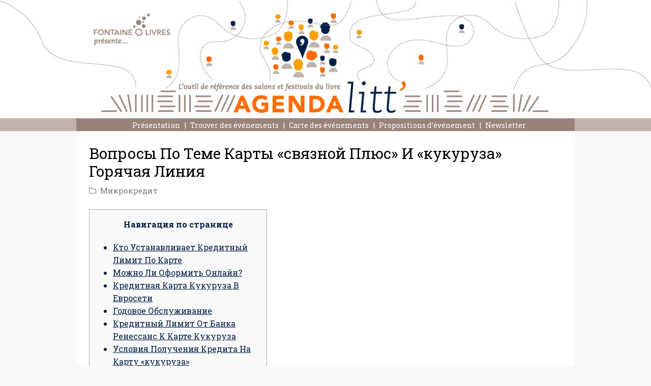

--- FILE ---
content_type: text/html; charset=UTF-8
request_url: http://www.agendalitt.com/2021/06/01/voprosy-po-teme-karty-svjaznoj-pljus-i-kukuruza/
body_size: 81068
content:
<!DOCTYPE html>
<html lang="fr-FR" prefix="og: http://ogp.me/ns#" >
<head>
<meta charset="UTF-8" />
<link rel="profile" href="http://gmpg.org/xfn/11">
<link rel="pingback" href="http://www.agendalitt.com/xmlrpc.php">
<title>Вопросы По Теме Карты «связной Плюс» И «кукуруза» Горячая Линия | Agenda Litt&#039;</title>
<meta name="viewport" content="width=device-width, initial-scale=1">
<meta name="generator" content="Total WordPress Theme 3.2.0" />

<!-- This site is optimized with the Yoast SEO plugin v3.2.3 - https://yoast.com/wordpress/plugins/seo/ -->
<link rel="canonical" href="http://www.agendalitt.com/2021/06/01/voprosy-po-teme-karty-svjaznoj-pljus-i-kukuruza/" />
<meta property="og:locale" content="fr_FR" />
<meta property="og:type" content="article" />
<meta property="og:title" content="Вопросы По Теме Карты «связной Плюс» И «кукуруза» Горячая Линия | Agenda Litt&#039;" />
<meta property="og:description" content="Навигация по странице Кто Устанавливает Кредитный Лимит По Карте Можно Ли Оформить Онлайн? Кредитная Карта Кукуруза В Евросети Годовое Обслуживание Кредитный Лимит От Банка Ренессанс К Карте Кукуруза Условия Получения Кредита На Карту «кукуруза» Как Оформить Кредитный Лимит Masterсard World&hellip;" />
<meta property="og:url" content="http://www.agendalitt.com/2021/06/01/voprosy-po-teme-karty-svjaznoj-pljus-i-kukuruza/" />
<meta property="og:site_name" content="Agenda Litt&#039;" />
<meta property="article:section" content="Микрокредит" />
<meta property="article:published_time" content="2021-06-01T15:23:30+00:00" />
<meta property="article:modified_time" content="2021-08-19T14:23:47+00:00" />
<meta property="og:updated_time" content="2021-08-19T14:23:47+00:00" />
<meta name="twitter:card" content="summary" />
<meta name="twitter:description" content="Навигация по странице Кто Устанавливает Кредитный Лимит По Карте Можно Ли Оформить Онлайн? Кредитная Карта Кукуруза В Евросети Годовое Обслуживание Кредитный Лимит От Банка Ренессанс К Карте Кукуруза Условия Получения Кредита На Карту «кукуруза» Как Оформить Кредитный Лимит Masterсard World&hellip;" />
<meta name="twitter:title" content="Вопросы По Теме Карты «связной Плюс» И «кукуруза» Горячая Линия | Agenda Litt&#039;" />
<!-- / Yoast SEO plugin. -->

<link rel="alternate" type="application/rss+xml" title="Agenda Litt&#039; &raquo; Flux" href="http://www.agendalitt.com/feed/" />
<link rel="alternate" type="application/rss+xml" title="Agenda Litt&#039; &raquo; Flux des commentaires" href="http://www.agendalitt.com/comments/feed/" />
<link rel='stylesheet' id='jquery.bxslider-css'  href='http://www.agendalitt.com/wp-content/plugins/bxslider-integration/assets/css/bxslider-integration.min.css?ver=4.4.34' type='text/css' media='all' />
<link rel='stylesheet' id='jquery-style-css'  href='http://ajax.googleapis.com/ajax/libs/jqueryui/1.8.2/themes/smoothness/jquery-ui.css?ver=4.4.34' type='text/css' media='all' />
<link rel='stylesheet' id='js_composer_front-css'  href='http://www.agendalitt.com/wp-content/plugins/js_composer/assets/css/js_composer.min.css?ver=4.8.1' type='text/css' media='all' />
<link rel='stylesheet' id='contact-form-7-css'  href='http://www.agendalitt.com/wp-content/plugins/contact-form-7/includes/css/styles.css?ver=4.4.1' type='text/css' media='all' />
<link rel='stylesheet' id='events-manager-css'  href='http://www.agendalitt.com/wp-content/plugins/events-manager/includes/css/events_manager.css?ver=5.63' type='text/css' media='all' />
<link rel='stylesheet' id='rs-plugin-settings-css'  href='http://www.agendalitt.com/wp-content/plugins/revslider/public/assets/css/settings.css?ver=5.1' type='text/css' media='all' />
<style id='rs-plugin-settings-inline-css' type='text/css'>
#rs-demo-id {}
</style>
<link rel='stylesheet' id='ssbaFont-css'  href='//fonts.googleapis.com/css?family=Indie+Flower&#038;ver=4.4.34' type='text/css' media='all' />
<link rel='stylesheet' id='wp-pagenavi-css'  href='http://www.agendalitt.com/wp-content/plugins/wp-pagenavi/pagenavi-css.css?ver=2.70' type='text/css' media='all' />
<link rel='stylesheet' id='parent-style-css'  href='http://www.agendalitt.com/wp-content/themes/Total/style.css?ver=4.4.34' type='text/css' media='all' />
<link rel='stylesheet' id='multiselect-style-css'  href='http://www.agendalitt.com/wp-content/themes/agendalitt/multiselect/multiple-select.css?ver=4.4.34' type='text/css' media='all' />
<link rel='stylesheet' id='jquery-ui-css-css'  href='https://ajax.googleapis.com/ajax/libs/jqueryui/1.11.4/themes/smoothness/jquery-ui.css?ver=4.4.34' type='text/css' media='all' />
<link rel='stylesheet' id='wpex-font-awesome-css'  href='http://www.agendalitt.com/wp-content/themes/Total/css/font-awesome.min.css?ver=4.3.0' type='text/css' media='all' />
<link rel='stylesheet' id='wpex-style-css'  href='http://www.agendalitt.com/wp-content/themes/agendalitt/style.css?ver=3.2.0' type='text/css' media='all' />
<link rel='stylesheet' id='wpex-google-font-roboto-slab-css'  href='//fonts.googleapis.com/css?family=Roboto+Slab%3A100italic%2C200italic%2C300italic%2C400italic%2C600italic%2C700italic%2C800italic%2C900italic%2C900%2C800%2C700%2C600%2C500%2C400%2C300%2C200%2C100&#038;subset=latin&#038;ver=4.4.34' type='text/css' media='all' />
<link rel='stylesheet' id='wpex-visual-composer-css'  href='http://www.agendalitt.com/wp-content/themes/Total/css/wpex-visual-composer.css?ver=3.2.0' type='text/css' media='all' />
<link rel='stylesheet' id='wpex-visual-composer-extend-css'  href='http://www.agendalitt.com/wp-content/themes/Total/css/wpex-visual-composer-extend.css?ver=3.2.0' type='text/css' media='all' />
<link rel='stylesheet' id='wpex-responsive-css'  href='http://www.agendalitt.com/wp-content/themes/Total/css/wpex-responsive.css?ver=3.2.0' type='text/css' media='all' />
<script type='text/javascript' src='http://www.agendalitt.com/wp-includes/js/jquery/jquery.js?ver=1.11.3'></script>
<script type='text/javascript' src='http://www.agendalitt.com/wp-includes/js/jquery/jquery-migrate.min.js?ver=1.2.1'></script>
<script type='text/javascript' src='http://www.agendalitt.com/wp-content/plugins/bxslider-integration/assets/js/bxslider-integration.min.js?ver=4.4.34'></script>
<script type='text/javascript' src='http://www.agendalitt.com/wp-includes/js/jquery/ui/core.min.js?ver=1.11.4'></script>
<script type='text/javascript' src='http://www.agendalitt.com/wp-includes/js/jquery/ui/datepicker.min.js?ver=1.11.4'></script>
<script type='text/javascript' src='http://www.agendalitt.com/wp-includes/js/jquery/ui/widget.min.js?ver=1.11.4'></script>
<script type='text/javascript' src='http://www.agendalitt.com/wp-includes/js/jquery/ui/position.min.js?ver=1.11.4'></script>
<script type='text/javascript' src='http://www.agendalitt.com/wp-includes/js/jquery/ui/mouse.min.js?ver=1.11.4'></script>
<script type='text/javascript' src='http://www.agendalitt.com/wp-includes/js/jquery/ui/sortable.min.js?ver=1.11.4'></script>
<script type='text/javascript' src='http://www.agendalitt.com/wp-includes/js/jquery/ui/menu.min.js?ver=1.11.4'></script>
<script type='text/javascript' src='http://www.agendalitt.com/wp-includes/js/jquery/ui/autocomplete.min.js?ver=1.11.4'></script>
<script type='text/javascript' src='http://www.agendalitt.com/wp-includes/js/jquery/ui/resizable.min.js?ver=1.11.4'></script>
<script type='text/javascript' src='http://www.agendalitt.com/wp-includes/js/jquery/ui/draggable.min.js?ver=1.11.4'></script>
<script type='text/javascript' src='http://www.agendalitt.com/wp-includes/js/jquery/ui/button.min.js?ver=1.11.4'></script>
<script type='text/javascript' src='http://www.agendalitt.com/wp-includes/js/jquery/ui/dialog.min.js?ver=1.11.4'></script>
<script type='text/javascript'>
/* <![CDATA[ */
var EM = {"ajaxurl":"http:\/\/www.agendalitt.com\/wp-admin\/admin-ajax.php","locationajaxurl":"http:\/\/www.agendalitt.com\/wp-admin\/admin-ajax.php?action=locations_search","firstDay":"1","locale":"fr","dateFormat":"dd\/mm\/yy","ui_css":"http:\/\/www.agendalitt.com\/wp-content\/plugins\/events-manager\/includes\/css\/jquery-ui.min.css","show24hours":"1","is_ssl":"","txt_search":"Recherche","txt_searching":"Recherche en cours...","txt_loading":"Chargement en cours...","locale_data":{"closeText":"Fermer","prevText":"<Pr\u00e9c","nextText":"Suiv>","currentText":"Courant","monthNames":["Janvier","F\u00e9vrier","Mars","Avril","Mai","Juin","Juillet","Ao\u00fbt","Septembre","Octobre","Novembre","D\u00e9cembre"],"monthNamesShort":["Jan","F\u00e9v","Mar","Avr","Mai","Jun","Jul","Ao\u00fb","Sep","Oct","Nov","D\u00e9c"],"dayNames":["Dimanche","Lundi","Mardi","Mercredi","Jeudi","Vendredi","Samedi"],"dayNamesShort":["Dim","Lun","Mar","Mer","Jeu","Ven","Sam"],"dayNamesMin":["Di","Lu","Ma","Me","Je","Ve","Sa"],"weekHeader":"Sm","dateFormat":"dd\/mm\/yy","firstDay":1,"isRTL":false,"showMonthAfterYear":false,"yearSuffix":""}};
/* ]]> */
</script>
<script type='text/javascript' src='http://www.agendalitt.com/wp-content/plugins/events-manager/includes/js/events-manager.js?ver=5.63'></script>
<script type='text/javascript' src='http://www.agendalitt.com/wp-content/plugins/revslider/public/assets/js/jquery.themepunch.tools.min.js?ver=5.1'></script>
<script type='text/javascript' src='http://www.agendalitt.com/wp-content/plugins/revslider/public/assets/js/jquery.themepunch.revolution.min.js?ver=5.1'></script>
<script type='text/javascript' src='http://www.agendalitt.com/wp-content/themes/agendalitt/fs.js?ver=1'></script>
<script type='text/javascript' src='http://www.agendalitt.com/wp-content/themes/agendalitt/multiselect/multiple-select.js?ver=1'></script>
<script type='text/javascript' src='http://www.agendalitt.com/wp-content/themes/agendalitt/js/jquery.ui.datepicker-fr.js?ver=1'></script>
<link rel='https://api.w.org/' href='http://www.agendalitt.com/wp-json/' />
<link rel="EditURI" type="application/rsd+xml" title="RSD" href="http://www.agendalitt.com/xmlrpc.php?rsd" />
<link rel="wlwmanifest" type="application/wlwmanifest+xml" href="http://www.agendalitt.com/wp-includes/wlwmanifest.xml" /> 
<meta name="generator" content="WordPress 4.4.34" />
<link rel='shortlink' href='http://www.agendalitt.com/?p=129576' />
<link rel="alternate" type="application/json+oembed" href="http://www.agendalitt.com/wp-json/oembed/1.0/embed?url=http%3A%2F%2Fwww.agendalitt.com%2F2021%2F06%2F01%2Fvoprosy-po-teme-karty-svjaznoj-pljus-i-kukuruza%2F" />
<link rel="alternate" type="text/xml+oembed" href="http://www.agendalitt.com/wp-json/oembed/1.0/embed?url=http%3A%2F%2Fwww.agendalitt.com%2F2021%2F06%2F01%2Fvoprosy-po-teme-karty-svjaznoj-pljus-i-kukuruza%2F&#038;format=xml" />
<script type="text/javascript">
var _gaq = _gaq || [];
_gaq.push(['_setAccount', 'UA-73337784-1']);
_gaq.push(['_trackPageview']);
(function() {
var ga = document.createElement('script'); ga.type = 'text/javascript'; ga.async = true;
ga.src = ('https:' == document.location.protocol ? 'https://ssl' : 'http://www') + '.google-analytics.com/ga.js';
var s = document.getElementsByTagName('script')[0]; s.parentNode.insertBefore(ga, s);
})();
</script>
<style type="text/css">	.ssba {
									
									
									
									
								}
								.ssba img
								{
									width: 30px !important;
									padding: 3px;
									border:  0;
									box-shadow: none !important;
									display: inline !important;
									vertical-align: middle;
								}
								.ssba, .ssba a
								{
									text-decoration:none;
									border:0;
									background: none;
									font-family: Indie Flower;
									font-size: 	20px;
									
									font-weight: bold;
								}</style><!--[if IE 8]><link rel="stylesheet" type="text/css" href="http://www.agendalitt.com/wp-content/themes/Total/css/ie8.css" media="screen"><![endif]--><!--[if IE 9]><link rel="stylesheet" type="text/css" href="http://www.agendalitt.com/wp-content/themes/Total/css/ie9.css" media="screen"><![endif]--><!--[if lt IE 9]><script src="http://www.agendalitt.com/wp-content/themes/Total/js/html5.js"></script><![endif]--><link rel="shortcut icon" href="http://www.agendalitt.com/wp-content/uploads/2016/01/favicon.png"><meta name="generator" content="Powered by Visual Composer - drag and drop page builder for WordPress."/>
<!--[if lte IE 9]><link rel="stylesheet" type="text/css" href="http://www.agendalitt.com/wp-content/plugins/js_composer/assets/css/vc_lte_ie9.min.css" media="screen"><![endif]--><!--[if IE  8]><link rel="stylesheet" type="text/css" href="http://www.agendalitt.com/wp-content/plugins/js_composer/assets/css/vc-ie8.min.css" media="screen"><![endif]--><meta name="generator" content="Powered by Slider Revolution 5.1 - responsive, Mobile-Friendly Slider Plugin for WordPress with comfortable drag and drop interface." />
<noscript><style type="text/css"> .wpb_animate_when_almost_visible { opacity: 1; }</style></noscript><!-- TOTAL CSS -->
<style type="text/css">
/*ACCENT COLOR*/.wpex-carousel-woocommerce .wpex-carousel-entry-details,a,.wpex-accent-color,#site-navigation .dropdown-menu a:hover,#site-navigation .dropdown-menu >.current-menu-item >a,#site-navigation .dropdown-menu >.current-menu-parent >a,h1 a:hover,h2 a:hover,a:hover h2,h3 a:hover,h4 a:hover,h5 a:hover,h6 a:hover,.entry-title a:hover,.modern-menu-widget a:hover,.theme-button.outline,.theme-button.clean{color:#ff6d00}.vcex-skillbar-bar,.vcex-icon-box.style-five.link-wrap:hover,.vcex-icon-box.style-four.link-wrap:hover,.vcex-recent-news-date span.month,.vcex-pricing.featured .vcex-pricing-header,.vcex-testimonials-fullslider .sp-button:hover,.vcex-testimonials-fullslider .sp-selected-button,.vcex-social-links a:hover,.vcex-testimonials-fullslider.light-skin .sp-button:hover,.vcex-testimonials-fullslider.light-skin .sp-selected-button,.wpex-accent-bg,.background-highlight,input[type="submit"],.theme-button,button,.theme-button.outline:hover,.active .theme-button,.theme-button.active,#main .tagcloud a:hover,.post-tags a:hover,.wpex-carousel .owl-dot.active,.navbar-style-one .menu-button >a >span.link-inner,.wpex-carousel .owl-prev,.wpex-carousel .owl-next,body #header-two-search #header-two-search-submit,.theme-button:hover,.modern-menu-widget li.current-menu-item a,#wp-calendar caption,#site-scroll-top:hover,input[type="submit"]:hover,button:hover,.wpex-carousel .owl-prev:hover,.wpex-carousel .owl-next:hover,#site-navigation .menu-button >a >span.link-inner,#site-navigation .menu-button >a >span.link-inner:hover,.navbar-style-six .dropdown-menu >.current-menu-item >a,.navbar-style-six .dropdown-menu >.current-menu-parent >a{background-color:#ff6d00}.vcex-heading-bottom-border-w-color{border-bottom-color:#ff6d00}.wpb_tabs.tab-style-alternative-two .wpb_tabs_nav li.ui-tabs-active a{border-bottom-color:#ff6d00}.theme-button.outline{border-color:#ff6d00}#searchform-dropdown{border-color:#ff6d00}.toggle-bar-btn:hover{border-top-color:#ff6d00;border-right-color:#ff6d00}body #site-navigation-wrap.nav-dropdown-top-border .dropdown-menu >li >ul{border-top-color:#ff6d00}/*TYPOGRAPHY*/body{font-family:Roboto Slab;font-weight:400;font-size:16px;color:#001e46}#site-navigation .dropdown-menu a{font-size:14px}.entry h2{font-weight:300;font-size:38px;color:#001e46;margin:0 0 20px 0}.entry h4{font-weight:800;color:#001e46;margin:0}/*RESPONSIVE WIDTHS*/body.wpex-responsive .container,body.wpex-responsive .vc_row-fluid.container{max-width:100%}@media only screen and (min-width:768px) and (max-width:959px){.container,.vc_row-fluid.container{width:100% !important;max-width:none}}@media only screen and (max-width:767px){.container{width:100% !important;min-width:0}}@media only screen and (min-width:480px) and (max-width:767px){.container{width:100% !important}}/*SITE BACKGROUND*/body{background-color:#faf8f8!important}/*ADVANCED STYLING CSS*/.wpex-sticky-header-holder{background:none}/*CUSTOMIZER STYLING*/a,h1 a:hover,h2 a:hover,h3 a:hover,h4 a:hover,h5 a:hover,h6 a:hover,.entry-title a:hover{color:#001c46}a:hover{color:#001c46}.boxed-main-layout #outer-wrap{padding:0}#site-header-inner{padding-top:0;padding-bottom:10px}#site-header.overlay-header #site-header-inner{padding-top:0;padding-bottom:10px}#site-logo{padding-top:0;padding-bottom:0}#site-navigation .dropdown-menu >li >a{color:#ffffff}#site-navigation .dropdown-menu >li >a:hover{color:#001e46}#site-navigation .dropdown-menu >.current-menu-item >a,#site-navigation .dropdown-menu >.current-menu-parent >a,#site-navigation .dropdown-menu >.current-menu-item >a:hover,#site-navigation .dropdown-menu >.current-menu-parent >a:hover{color:#001e46}#mobile-menu a{color:#001e46;background:#dbd2c9;border-color:#dbd2c9}#mobile-menu a:hover{color:#001e46;background:#dbd2c9;border-color:#dbd2c9}#sidr-main{background-color:#dbd2c9}.sidr a,.sidr-class-dropdown-toggle{color:#001e46}.sidr a:hover,.sidr-class-dropdown-toggle:hover,.sidr-class-dropdown-toggle .fa,.sidr-class-menu-item-has-children.active >a,.sidr-class-menu-item-has-children.active >a >.sidr-class-dropdown-toggle{color:#001e46}.sidr-class-mobile-menu-searchform input{color:#dbd2c9;background:#dbd2c9}.sidr-class-mobile-menu-searchform input:focus{color:#dbd2c9}.sidr-class-mobile-menu-searchform button{color:#dbd2c9}#footer-bottom{text-align:center;background:#ffffff;color:#001e46}#footer-bottom p{color:#001e46}#footer-bottom a{color:#001e46}#footer-bottom a:hover{color:#001e46}.wpex-vc-column-wrapper{margin-bottom:30px}
</style></head>

<!-- Begin Body -->
<body class="single single-post postid-129576 single-format-standard custom-background wpex-theme wpex-responsive full-width-main-layout skin-base no-composer wpex-live-site content-full-width post-in-category-mikrokredit has-breadcrumbs sidebar-widget-icons page-header-disabled wpex-mobile-toggle-menu-icon_buttons has-mobile-menu wpex-has-fixed-footer wpb-js-composer js-comp-ver-4.8.1 vc_responsive" itemscope="itemscope" itemtype="http://schema.org/WebPage">


<div id="outer-wrap" class="clr">

	
	<div id="wrap" class="clr">

		

<header id="site-header" class="header-three wpex-reposition-cart-search-drops clr" itemscope="itemscope" itemtype="http://schema.org/WPHeader">

	
	<div id="site-header-inner" class="container clr">

		
<div id="site-logo" class="site-branding clr header-three-logo">

	<div id="site-logo-inner" class="clr">

		
						
				<a href="http://www.agendalitt.com/" title="Agenda Litt&#039;" rel="home" class="main-logo">
					<img src="http://www.agendalitt.com/wp-content/uploads/2015/11/bandeau.jpg" alt="Agenda Litt&#039;" data-no-retina />
				</a>

			
			
		
	</div><!-- #site-logo-inner -->

</div><!-- #site-logo -->
<div id="mobile-menu" class="clr wpex-hidden">
			<a href="#" class="mobile-menu-toggle"><span class="fa fa-navicon"></span></a>
		</div><!-- #mobile-menu -->
	</div><!-- #site-header-inner -->

	
	
	<div id="site-navigation-wrap" class="navbar-style-three clr">

		<nav id="site-navigation" class="navigation main-navigation clr container" itemscope="itemscope" itemtype="http://schema.org/SiteNavigationElement">

			
				<ul id="menu-menu-principal" class="dropdown-menu sf-menu"><li id="menu-item-146" class="menu-item menu-item-type-post_type menu-item-object-page menu-item-146"><a href="http://www.agendalitt.com/presentation/"><span class="link-inner">Présentation</span></a></li>
<li id="menu-item-203" class="menu-item menu-item-type-post_type menu-item-object-page menu-item-203"><a href="http://www.agendalitt.com/trouver-des-evenements/"><span class="link-inner">Trouver des événements</span></a></li>
<li id="menu-item-53" class="menu-item menu-item-type-post_type menu-item-object-page menu-item-53"><a href="http://www.agendalitt.com/carte-des-evenements/"><span class="link-inner">Carte des événements</span></a></li>
<li id="menu-item-1819" class="menu-item menu-item-type-post_type menu-item-object-page menu-item-1819"><a href="http://www.agendalitt.com/propositions-devenement/"><span class="link-inner">Propositions d&rsquo;événement</span></a></li>
<li id="menu-item-1844" class="menu-item menu-item-type-post_type menu-item-object-page menu-item-1844"><a href="http://www.agendalitt.com/newsletter/"><span class="link-inner">Newsletter</span></a></li>
</ul>
			
		</nav><!-- #site-navigation -->

	</div><!-- #site-navigation-wrap -->

	

</header><!-- #header -->


		
		<main id="main" class="site-main clr" itemprop="" itemscope="itemscope" itemtype="http://schema.org/Blog">

			
	<div id="content-wrap" class="container clr">

		
		<div id="primary" class="content-area clr">

			
			<div id="content" class="site-content clr">

				
				
<article class="single-blog-article clr" itemprop="blogPost" itemscope="itemscope" itemtype="http://schema.org/BlogPosting">

	
<header class="single-blog-header clr">
	<h1 class="single-post-title entry-title" itemprop="headline">Вопросы По Теме Карты «связной Плюс» И «кукуруза» Горячая Линия</h1><!-- .single-post-title -->
</header><!-- .blog-single-header -->
<ul class="meta clr meta-with-title">

	
					<li class="meta-date"><span class="fa fa-clock-o"></span><time class="updated" datetime="2021-06-01" itemprop="datePublished" pubdate>1 juin 2021</time></li>
		
		
		
		
	
		
		
					<li class="meta-category"><span class="fa fa-folder-o"></span><a href="http://www.agendalitt.com/category/mikrokredit/" rel="category tag">Микрокредит</a></li>
		
		
	
</ul><!-- .meta -->
<div class="entry clr" itemprop="text">
	<div id="toc" style="background: #f9f9f9;border: 1px solid #aaa;display: table;margin-bottom: 1em;padding: 1em;width: 350px;">
<p class="toctitle" style="font-weight: 700;text-align: center;">Навигация по странице</p>
<ul class="toc_list">
<li><a href="#toc-0">Кто Устанавливает Кредитный Лимит По Карте</a></li>
<li><a href="#toc-1">Можно Ли Оформить Онлайн?</a></li>
<li><a href="#toc-2">Кредитная Карта Кукуруза В Евросети</a></li>
<li><a href="#toc-3">Годовое Обслуживание</a></li>
<li><a href="#toc-4">Кредитный Лимит От Банка Ренессанс К Карте Кукуруза</a></li>
<li><a href="#toc-5">Условия Получения Кредита На Карту «кукуруза»</a></li>
<li><a href="#toc-6">Как Оформить Кредитный Лимит</a></li>
<li><a href="#toc-7">Masterсard World</a></li>
</ul>
</div>
<p>Он может выдать кредитку безработным, пенсионерам, фрилансерам, что для банков является редкостью. Удачным продуктом компании «Евросеть» считается предоплаченная карта «Кукуруза» с кредитным лимитом, которую можно оформить онлайн <a href="https://www.youtube.com/results?search_query=оформить карту кукуруза с кредитным лимитом">оформить карту кукуруза с кредитным лимитом</a> или в магазине. Узнайте, что она представляет собой, о ее возможностях и бонусной программе, условиях и способах оформления. На официальном сайте kykyryza.ru можно подать заявку на оформление именной карты в системе MasterCard.</p>
<div itemScope itemProp="mainEntity" itemType="https://schema.org/Question">
<div itemProp="name">
<h3>Сколько стоит карта Связной плюс?</h3>
</div>
<div itemScope itemProp="acceptedAnswer" itemType="https://schema.org/Answer">
<div itemProp="text">
<p>С помощью приложения «Кукуруза» пользователь может оплатить услуги мобильной связи, интернет, телевидения и ЖКХ. В приложении доступны шаблоны, ранее использованные в платежном кабинете.  В приложении есть возможность совершать денежные переводы на другие карты «Кукуруза» и «Кукуруза» World MasterCard.</p>
</div></div>
</div>
<p>У меня есть кредитная карта от евросети &laquo;&nbsp;КУКУРУЗА&nbsp;&raquo;, с которым сотрудничает БАНК &laquo;&nbsp;Тinkoff&nbsp;&raquo;. Карту оформила когда я находилась в декрете полгода, теперь пол года не плачу кредит, так как нет возможности. Могу ли я подать иск в суд для того чтобы платить основной долг? Имеют ли право приставы арестовать имущество у родителей если я там прописана, но не живу Спасибо. Ее есть смысл оформить для поездок в страны еврозоны и покупки в онлайн-магазинах за доллары или евро, а также ей можно пользоваться для повседневных покупок. Но условия продукта уже давно стали не самыми выгодными и у конкурентов можно найти более интересные предложения для повседневных трат. Условия бонусной программы различаются для разного типа пластика.</p>
<p>Вы можете сделать сразу заявку на микрозайм на карту. Однако с кредитом на карту нужно быть крайне осторожным и внимательно читать предложения банков. Продолжив работу с сайтом, вы соглашаетесь с Политикой обработки персональных данных и Правилами <a href="http://kareprp.com/kompanija-vasha-gotivochka-kiev-adres-telefon-0/">gotivochka</a> пользования сайтом. Кукуруза – это универсальная банковская карта, которую предлагает сеть салонов электроники и цифровой техники Связной. Эмитентом карты выступает РНКО «Платежный центр» &#8211; оператор платежной системы Золотая Корона.</p>
<h2 id="toc-0">Кто Устанавливает Кредитный Лимит По Карте</h2>
<p>Ближайший салон связи или магазин можно найти на сайте. По сравнению с Masterсard Standard кэшбэк увеличивается до 1,5% от суммы покупок (с оформлением опции «Двойная выгода» — до 3%). Нет чипа и функции PayPass.Карта Masterсard Standard хорошо подходит для оплаты счетов и товаров, переводов денежных средств. Главными преимуществами любой из карт «Кукуруза» являются бонусы, предусмотренные проектом.</p>
<div itemScope itemProp="mainEntity" itemType="https://schema.org/Question">
<div itemProp="name">
<h3>Как подключить услугу проценты на остаток кукуруза?</h3>
</div>
<div itemScope itemProp="acceptedAnswer" itemType="https://schema.org/Answer">
<div itemProp="text">
<p>Карта будет закрыта сотрудниками Кукурузы<br />Если карта потеряна, украдена, испорчена, надоела вам – обращайтесь в колл-центр по номеру 8-800-700-77-10. Сначала производится ее блокировка в системе, после чего она перестает действовать. Она больше нерабочая. Это считается закрытием карты с данным номером на лицевой части.</p>
</div></div>
</div>
<p>Альтернативный вариант — обратиться в офис Евросети. Решение озвучивается банком-кредитором практически сразу. Если банк одобрит запрашиваемый кредитный лимит, клиент должен будет <a href="http://85.120.159.119/spatial_cbc/prosrochka-po-mikrokreditam-vyrosla-na-101/">http://85.120.159.119/spatial_cbc/prosrochka-po-mikrokreditam-vyrosla-na-101/</a> выполнить условия оферты и тогда карточка станет кредитной. Для оформления дебетовой карты «Кукуруза», необходимо обратиться в любое отделение «Евросети» и предоставить паспорт.</p>
<h2 id="toc-1">Можно Ли Оформить Онлайн?</h2>
<p>Так, банк Тинькофф одобряет выдачу кредита заемщикам не моложе 21 года и не старше 70 лет. При этом максимальный кредитный лимит составляет 300 тыс.</p>
<p><img class='aligncenter' style='display: block;margin-left:auto;margin-right:auto;' src="[data-uri]" width="503px%" alt="оформить карту кукуруза с кредитным лимитом"/></p>
<p>Денежные средства можно перевести с другой карты. Для оформления кредита наличными, нужно обратиться лично в отделение «Евросети». Заполнить соответствующее заявление и подождать около 15 минут, после положительного решения средства поступят на счет моментально. Линейка пластиковых <a href="https://blog.ssm-fans.info/2021/25-biznes-shkol-vypuskniki-kotoryh-vyplachivajut/">онлайн кредит без проверок и звонков</a> карточек «Кукуруза» собрала в себе преимущества дебетовой, кредитной и бонусной карты одновременно. Четыре карты, отличающиеся условиями, открывают возможность каждому клиенту выбрать именно ту карту, которая поможет достичь его целей и принесет наибольшую выгоду.</p>
<h2 id="toc-2">Кредитная Карта Кукуруза В Евросети</h2>
<p>Таким образом, клиент сможет сделать кредитную карту Кукуруза в день обращения. Кредитная карта «Кукуруза», выпущенная сетью салонов мобильной связи «Евросеть», составляет достойную конкуренцию многим банковским платежным инструментам. Кроме того, владельцы «Кукурузы» получают баллы, которые можно потратить в салонах Евросети и у партнеров.</p>
<p><img class='aligncenter' style='display: block;margin-left:auto;margin-right:auto;' src="[data-uri]" width="507px%" alt="оформить карту кукуруза с кредитным лимитом"/></p>
<p>За счет кредитного лимита допускается совершать покупки с кэшбэком и снимать наличные. Но все же эта услуга больше подходит для оплаты товаров и услуг. Плата за подключение кредитного лимита не взимается. Обслуживается платежная карта Кукуруза с кредитным лимитом от Тинькофф бесплатно. Подробная информация о кредитных картах Кукуруза. Максимальный лимит, льготный период и возможные бонусы.</p>
<h2 id="toc-3">Годовое Обслуживание</h2>
<p>Этот период составляет максимально 55 дней с даты получения кредита. При покупке от 3000 гривен и более карта выдается бесплатно. Нужно ли в справке о доходах и расходах указывать карту кукуруза, если она не кредитная. Бонусы обмениваются на билеты РЖД3% бонусами, которые можно обменять на любые товары и услуги в Евросети. Бесплатное обслуживание премиальной карты WORLD со всеми привилегиями от Mastercard. В список входит программа «Бесценные города», скидки и бонусы у партнеров практически в каждой стране, VIP-залы ожидания в аэропортах и многое другое.</p>
<p><img class='aligncenter' style='display: block;margin-left:auto;margin-right:auto;' src="[data-uri]" width="501px%" alt="оформить карту кукуруза с кредитным лимитом"/></p>
<p>Оплачиваю покупки и в течение льготного периода возвращаю потраченную сумму на карту. Очень удобно, когда нужно перехватить деньги до зарплаты. Еще плюс — бесплатное обслуживание карты и бесплатное смс-информирование. Не видел, чтобы такое предлагал какой-то <a href="http://www.pebritech.sk/pervyj-lgotnyj-mikrozajm-vydan-samozanjatomu/">швидко гроши на карту</a> другой банк. Также есть бонусная система — я получаю 1,5% бонусами от каждой покупки. Не так давно компания «Евросеть» выпустила карты с приятно и оригинально звучащим названием Кукуруза, которые стали популярными среди почитателей компании.</p>
<h2 id="toc-4">Кредитный Лимит От Банка Ренессанс К Карте Кукуруза</h2>
<p>Условия кредитования, которые вам будут предложены, значительно различаются, поэтому не стоит спешить, выбрав первый же попавшийся вариант. Кредитная карта Кукурузапопулярна и востребована у Украинан. Это связано с тем, что получить кредитный лимит по Кукурузе может практически каждый и без подтверждения дохода. Достаточно только сказать, что кредиты выдает Тинькофф Банк, известный своей лояльностью к заемщикам.</p>
<h2 id="toc-5">Условия Получения Кредита На Карту «кукуруза»</h2>
<p>Финансовые услуги будут оказываться непосредственно организациями, имеющими разрешение Центрального Банка Российской Федерации. Активным и надежным пользователям банк обычно увеличивает размер сам. Для увеличения лимита вы можете  обратиться с заявлением по собственной инициативе. Для именных карт доступны бесконтактная оплата, поддержка Apple Pay и Samsung Pay. При подключении процентов на остаток можно снимать наличные без комиссии в любом банкомате.</p>
<p>Если планировать покупку, лучше оформить кредитную карту Украинский стандарт или Ренессанс. Изменить данные в вашем досье владельца карты вы можете в любом магазине <a href="https://ru.wikipedia.org/wiki/Кредит">Кредит</a> Связной. Пожалуйста, не забудьте взять с собой паспорт. После этого вы сможете вновь оформить заявку на получение кредитного лимита к вашей карте «Кукуруза».</p>
<h2 id="toc-7">Masterсard World</h2>
<p>Для оформления понадобится паспорт гражданина Украины. Эти карты неименные, поэтому ждать их изготовления не нужно. «Кукуруза» предоставляется в салоне «Евросеть». Там оформляется неименная карта MasterCard Standart, World. Они предоставляют пользователю возможность получить кредит 1 раз. Процентная ставка за пользование заемными средствами также зависит от банка. Самая низкая ставка в Альфа-Банке – всего 14%.</p>
</div><!-- .entry -->


<div class="wpex-social-share-wrap clr position-horizontal">

	
		
	<div class="theme-heading social-share-title">
		<span class="text">Partager</span>
	</div><!-- theme-heading social-share-title -->


	
	<ul class="wpex-social-share position-horizontal style-flat clr">

		
			
				<li class="share-twitter">
					<a href="http://twitter.com/share?text=%D0%92%D0%BE%D0%BF%D1%80%D0%BE%D1%81%D1%8B+%D0%9F%D0%BE+%D0%A2%D0%B5%D0%BC%D0%B5+%D0%9A%D0%B0%D1%80%D1%82%D1%8B+%C2%AB%D1%81%D0%B2%D1%8F%D0%B7%D0%BD%D0%BE%D0%B9+%D0%9F%D0%BB%D1%8E%D1%81%C2%BB+%D0%98+%C2%AB%D0%BA%D1%83%D0%BA%D1%83%D1%80%D1%83%D0%B7%D0%B0%C2%BB+%D0%93%D0%BE%D1%80%D1%8F%D1%87%D0%B0%D1%8F+%D0%9B%D0%B8%D0%BD%D0%B8%D1%8F&amp;url=http%3A%2F%2Fwww.agendalitt.com%2F2021%2F06%2F01%2Fvoprosy-po-teme-karty-svjaznoj-pljus-i-kukuruza%2F" target="_blank" title="Partager sur Twitter" rel="nofollow" onclick="javascript:window.open(this.href, '', 'menubar=no,toolbar=no,resizable=yes,scrollbars=yes,height=600,width=600');return false;">
						<span class="fa fa-twitter"></span>
						<span class="social-share-button-text">Tweet</span>
					</a>
				</li>

			
		
			
				<li class="share-facebook">
					<a href="http://www.facebook.com/share.php?u=http%3A%2F%2Fwww.agendalitt.com%2F2021%2F06%2F01%2Fvoprosy-po-teme-karty-svjaznoj-pljus-i-kukuruza%2F" target="_blank" title="Partager sur Facebook" rel="nofollow" onclick="javascript:window.open(this.href, '', 'menubar=no,toolbar=no,resizable=yes,scrollbars=yes,height=600,width=600');return false;">
						<span class="fa fa-facebook"></span>
						<span class="social-share-button-text">Partager</span>
					</a>
				</li>

			
		
			
				<li class="share-googleplus">
					<a href="https://plus.google.com/share?url=http%3A%2F%2Fwww.agendalitt.com%2F2021%2F06%2F01%2Fvoprosy-po-teme-karty-svjaznoj-pljus-i-kukuruza%2F" title="Partager sur Google+" rel="nofollow" onclick="javascript:window.open(this.href, '', 'menubar=no,toolbar=no,resizable=yes,scrollbars=yes,height=600,width=600');return false;">
						<span class="fa fa-google-plus"></span>
						<span class="social-share-button-text">Plus un</span>
					</a>
				</li>

			
		
			
				<li class="share-pinterest">
					<a href="https://www.pinterest.com/pin/create/button/?url=http%3A%2F%2Fwww.agendalitt.com%2F2021%2F06%2F01%2Fvoprosy-po-teme-karty-svjaznoj-pljus-i-kukuruza%2F&amp;media=&amp;description=%3Cp%3E%D0%9D%D0%B0%D0%B2%D0%B8%D0%B3%D0%B0%D1%86%D0%B8%D1%8F+%D0%BF%D0%BE+%D1%81%D1%82%D1%80%D0%B0%D0%BD%D0%B8%D1%86%D0%B5%D0%9A%D1%82%D0%BE+%D0%A3%D1%81%D1%82%D0%B0%D0%BD%D0%B0%D0%B2%D0%BB%D0%B8%D0%B2%D0%B0%D0%B5%D1%82+%D0%9A%D1%80%D0%B5%D0%B4%D0%B8%D1%82%D0%BD%D1%8B%D0%B9+%D0%9B%D0%B8%D0%BC%D0%B8%D1%82+%D0%9F%D0%BE+%D0%9A%D0%B0%D1%80%D1%82%D0%B5%D0%9C%D0%BE%D0%B6%D0%BD%D0%BE+%D0%9B%D0%B8+%D0%9E%D1%84%D0%BE%D1%80%D0%BC%D0%B8%D1%82%D1%8C+%D0%9E%D0%BD%D0%BB%D0%B0%D0%B9%D0%BD%3F%D0%9A%D1%80%D0%B5%D0%B4%D0%B8%D1%82%D0%BD%D0%B0%D1%8F+%D0%9A%D0%B0%D1%80%D1%82%D0%B0+%D0%9A%D1%83%D0%BA%D1%83%D1%80%D1%83%D0%B7%D0%B0+%D0%92+%D0%95%D0%B2%D1%80%D0%BE%D1%81%D0%B5%D1%82%D0%B8%D0%93%D0%BE%D0%B4%D0%BE%D0%B2%D0%BE%D0%B5+%D0%9E%D0%B1%D1%81%D0%BB%D1%83%D0%B6%D0%B8%D0%B2%D0%B0%D0%BD%D0%B8%D0%B5%D0%9A%D1%80%D0%B5%D0%B4%D0%B8%D1%82%D0%BD%D1%8B%D0%B9+%D0%9B%D0%B8%D0%BC%D0%B8%D1%82+%D0%9E%D1%82+%D0%91%D0%B0%D0%BD%D0%BA%D0%B0+%D0%A0%D0%B5%D0%BD%D0%B5%D1%81%D1%81%D0%B0%D0%BD%D1%81+%D0%9A+%D0%9A%D0%B0%D1%80%D1%82%D0%B5+%D0%9A%D1%83%D0%BA%D1%83%D1%80%D1%83%D0%B7%D0%B0%D0%A3%D1%81%D0%BB%D0%BE%D0%B2%D0%B8%D1%8F+%D0%9F%D0%BE%D0%BB%D1%83%D1%87%D0%B5%D0%BD%D0%B8%D1%8F+%D0%9A%D1%80%D0%B5%D0%B4%D0%B8%D1%82%D0%B0+%D0%9D%D0%B0+%D0%9A%D0%B0%D1%80%D1%82%D1%83+%C2%AB%D0%BA%D1%83%D0%BA%D1%83%D1%80%D1%83%D0%B7%D0%B0%C2%BB%D0%9A%D0%B0%D0%BA+%D0%9E%D1%84%D0%BE%D1%80%D0%BC%D0%B8%D1%82%D1%8C+%D0%9A%D1%80%D0%B5%D0%B4%D0%B8%D1%82%D0%BD%D1%8B%D0%B9+%D0%9B%D0%B8%D0%BC%D0%B8%D1%82Master%D1%81ard+World+%D0%9E%D0%BD+%D0%BC%D0%BE%D0%B6%D0%B5%D1%82+%D0%B2%D1%8B%D0%B4%D0%B0%D1%82%D1%8C+%D0%BA%D1%80%D0%B5%D0%B4%D0%B8%D1%82%D0%BA%D1%83+%D0%B1%D0%B5%D0%B7%D1%80%D0%B0%D0%B1%D0%BE%D1%82%D0%BD%D1%8B%D0%BC%2C+%D0%BF%D0%B5%D0%BD%D1%81%D0%B8%D0%BE%D0%BD%D0%B5%D1%80%D0%B0%D0%BC%2C+%D1%84%D1%80%D0%B8%D0%BB%D0%B0%D0%BD%D1%81%D0%B5%D1%80%D0%B0%D0%BC%2C+%D1%87%D1%82%D0%BE%26hellip%3B%3C%2Fp%3E" target="_blank" title="Partager sur Pinterest" rel="nofollow" onclick="javascript:window.open(this.href, '', 'menubar=no,toolbar=no,resizable=yes,scrollbars=yes,height=600,width=600');return false;">
						<span class="fa fa-pinterest"></span>
						<span class="social-share-button-text">Pin It</span>
					</a>
				</li>

			
		
			
				<li class="share-linkedin">
					<a href="http://www.linkedin.com/shareArticle?mini=true&amp;url=http%3A%2F%2Fwww.agendalitt.com%2F2021%2F06%2F01%2Fvoprosy-po-teme-karty-svjaznoj-pljus-i-kukuruza%2F&amp;title=%D0%92%D0%BE%D0%BF%D1%80%D0%BE%D1%81%D1%8B+%D0%9F%D0%BE+%D0%A2%D0%B5%D0%BC%D0%B5+%D0%9A%D0%B0%D1%80%D1%82%D1%8B+%C2%AB%D1%81%D0%B2%D1%8F%D0%B7%D0%BD%D0%BE%D0%B9+%D0%9F%D0%BB%D1%8E%D1%81%C2%BB+%D0%98+%C2%AB%D0%BA%D1%83%D0%BA%D1%83%D1%80%D1%83%D0%B7%D0%B0%C2%BB+%D0%93%D0%BE%D1%80%D1%8F%D1%87%D0%B0%D1%8F+%D0%9B%D0%B8%D0%BD%D0%B8%D1%8F&amp;summary=%3Cp%3E%D0%9D%D0%B0%D0%B2%D0%B8%D0%B3%D0%B0%D1%86%D0%B8%D1%8F+%D0%BF%D0%BE+%D1%81%D1%82%D1%80%D0%B0%D0%BD%D0%B8%D1%86%D0%B5%D0%9A%D1%82%D0%BE+%D0%A3%D1%81%D1%82%D0%B0%D0%BD%D0%B0%D0%B2%D0%BB%D0%B8%D0%B2%D0%B0%D0%B5%D1%82+%D0%9A%D1%80%D0%B5%D0%B4%D0%B8%D1%82%D0%BD%D1%8B%D0%B9+%D0%9B%D0%B8%D0%BC%D0%B8%D1%82+%D0%9F%D0%BE+%D0%9A%D0%B0%D1%80%D1%82%D0%B5%D0%9C%D0%BE%D0%B6%D0%BD%D0%BE+%D0%9B%D0%B8+%D0%9E%D1%84%D0%BE%D1%80%D0%BC%D0%B8%D1%82%D1%8C+%D0%9E%D0%BD%D0%BB%D0%B0%D0%B9%D0%BD%3F%D0%9A%D1%80%D0%B5%D0%B4%D0%B8%D1%82%D0%BD%D0%B0%D1%8F+%D0%9A%D0%B0%D1%80%D1%82%D0%B0+%D0%9A%D1%83%D0%BA%D1%83%D1%80%D1%83%D0%B7%D0%B0+%D0%92+%D0%95%D0%B2%D1%80%D0%BE%D1%81%D0%B5%D1%82%D0%B8%D0%93%D0%BE%D0%B4%D0%BE%D0%B2%D0%BE%D0%B5+%D0%9E%D0%B1%D1%81%D0%BB%D1%83%D0%B6%D0%B8%D0%B2%D0%B0%D0%BD%D0%B8%D0%B5%D0%9A%D1%80%D0%B5%D0%B4%D0%B8%D1%82%D0%BD%D1%8B%D0%B9+%D0%9B%D0%B8%D0%BC%D0%B8%D1%82+%D0%9E%D1%82+%D0%91%D0%B0%D0%BD%D0%BA%D0%B0+%D0%A0%D0%B5%D0%BD%D0%B5%D1%81%D1%81%D0%B0%D0%BD%D1%81+%D0%9A+%D0%9A%D0%B0%D1%80%D1%82%D0%B5+%D0%9A%D1%83%D0%BA%D1%83%D1%80%D1%83%D0%B7%D0%B0%D0%A3%D1%81%D0%BB%D0%BE%D0%B2%D0%B8%D1%8F+%D0%9F%D0%BE%D0%BB%D1%83%D1%87%D0%B5%D0%BD%D0%B8%D1%8F+%D0%9A%D1%80%D0%B5%D0%B4%D0%B8%D1%82%D0%B0+%D0%9D%D0%B0+%D0%9A%D0%B0%D1%80%D1%82%D1%83+%C2%AB%D0%BA%D1%83%D0%BA%D1%83%D1%80%D1%83%D0%B7%D0%B0%C2%BB%D0%9A%D0%B0%D0%BA+%D0%9E%D1%84%D0%BE%D1%80%D0%BC%D0%B8%D1%82%D1%8C+%D0%9A%D1%80%D0%B5%D0%B4%D0%B8%D1%82%D0%BD%D1%8B%D0%B9+%D0%9B%D0%B8%D0%BC%D0%B8%D1%82Master%D1%81ard+World+%D0%9E%D0%BD+%D0%BC%D0%BE%D0%B6%D0%B5%D1%82+%D0%B2%D1%8B%D0%B4%D0%B0%D1%82%D1%8C+%D0%BA%D1%80%D0%B5%D0%B4%D0%B8%D1%82%D0%BA%D1%83+%D0%B1%D0%B5%D0%B7%D1%80%D0%B0%D0%B1%D0%BE%D1%82%D0%BD%D1%8B%D0%BC%2C+%D0%BF%D0%B5%D0%BD%D1%81%D0%B8%D0%BE%D0%BD%D0%B5%D1%80%D0%B0%D0%BC%2C+%D1%84%D1%80%D0%B8%D0%BB%D0%B0%D0%BD%D1%81%D0%B5%D1%80%D0%B0%D0%BC%2C+%D1%87%D1%82%D0%BE%26hellip%3B%3C%2Fp%3E&amp;source=http://www.agendalitt.com" title="Partager sur Linkedin" target="_blank" rel="nofollow" onclick="javascript:window.open(this.href, '', 'menubar=no,toolbar=no,resizable=yes,scrollbars=yes,height=600,width=600');return false;">
						<span class="fa fa-linkedin"></span>
						<span class="social-share-button-text">Partager</span>
					</a>
				</li>

			
		
	</ul><!-- .wpex-social-share -->

</div>
	<div class="related-posts clr">

		
	<div class="theme-heading related-posts-title">
		<span class="text">Plus d'articles</span>
	</div><!-- theme-heading related-posts-title -->


		<div class="wpex-row clr">
														
<article class="related-post clr nr-col span_1_of_3 col-1 post-124644 post type-post status-publish format-standard hentry category-mikrokredit entry">

	
	
		<div class="related-post-content equal-height-content clr">
			<h4 class="related-post-title">
				<a href="http://www.agendalitt.com/2021/02/05/zajmy-v-ooo-mkk-jekspress-finans-vzjat-zajm-onlajn/" title="Займы В Ооо Мкк «экспресс Финанс», Взять Займ Онлайн На Карту Без Отказов" rel="bookmark">Займы В Ооо Мкк «экспресс Финанс», Взять Займ Онлайн На Карту Без Отказов</a>
			</h4><!-- .related-post-title -->
			<div class="related-post-excerpt clr">
				<p>Навигация по страницеПодтвердить Согласие С Условиями ЗаймаРаботы Из Этой КатегорииТарифы Экспресс ФинансаПопулярные ЗаймыО Микрофинансовой ОрганизацииФизическим&hellip;</p>			</div><!-- related-post-excerpt -->
		</div><!-- .related-post-content -->

	
</article><!-- .related-post -->															
<article class="related-post clr nr-col span_1_of_3 col-2 post-57589 post type-post status-publish format-standard hentry category-mikrokredit entry">

	
	
		<div class="related-post-content equal-height-content clr">
			<h4 class="related-post-title">
				<a href="http://www.agendalitt.com/2020/10/02/zajm-jekspress/" title="Займ Экспресс" rel="bookmark">Займ Экспресс</a>
			</h4><!-- .related-post-title -->
			<div class="related-post-excerpt clr">
				<p>В первую очередь, вас приятно удивит искренняя доброжелательность, внимание к просьбе клиента сотрудников. Квалифицированные специалисты&hellip;</p>			</div><!-- related-post-excerpt -->
		</div><!-- .related-post-content -->

	
</article><!-- .related-post -->															
<article class="related-post clr nr-col span_1_of_3 col-3 post-115422 post type-post status-publish format-standard hentry category-mikrokredit entry">

	
	
		<div class="related-post-content equal-height-content clr">
			<h4 class="related-post-title">
				<a href="http://www.agendalitt.com/2021/05/10/refinansirovanie-kreditov-ot-5-9-refinansirovanie/" title="Рефинансирование Кредитов От 5,9%  Рефинансирование Потребительских Кредитов Других Банков Перекредитование В 2021 В Банке Втб" rel="bookmark">Рефинансирование Кредитов От 5,9%  Рефинансирование Потребительских Кредитов Других Банков Перекредитование В 2021 В Банке Втб</a>
			</h4><!-- .related-post-title -->
			<div class="related-post-excerpt clr">
				<p>ОглавлениеМожно Ли Оформить Новый Микрозайм После Погашения Просрочки?Займ До Зарплаты В КазахстанеУ Меня Уже Есть Номер&hellip;</p>			</div><!-- related-post-excerpt -->
		</div><!-- .related-post-content -->

	
</article><!-- .related-post -->									</div><!-- .wpex-row -->

	</div><!-- .related-posts -->



</article><!-- .entry -->
				
			</div><!-- #content -->

			
		</div><!-- #primary -->

		
	</div><!-- .container -->


            
        </main><!-- #main-content -->                
        
        



<div id="footer-bottom" class="container clr" >

	<div id="footer-bottom-inner" class="clr">

		
			<div id="copyright" class="clr" role="contentinfo">
				<a href="/contact">Contact</a> · <a href="/mentions-legales/">Mentions légales</a> · Agenda Litt’ est un site créé par <a href="http://www.fontaineolivres.com" target="_blank"><span class="highlight">Fontaines O Livres</span></a> avec le soutien du <span class="cnl"><a href="http://www.centrenationaldulivre.fr" target="_blank"><img src="/wp-content/themes/agendalitt/img/cnl-logo.jpg" alt="logo CNL"></a></span> · 2016			</div><!-- #copyright -->

		
		
	</div><!-- #footer-bottom-inner -->

</div><!-- #footer-bottom -->
    </div><!-- #wrap -->

    
</div><!-- .outer-wrap -->



<div id="mobile-menu-alternative" class="wpex-hidden">
    <div class="menu-mobile-container"><ul id="menu-mobile" class="dropdown-menu"><li id="menu-item-274" class="menu-item menu-item-type-post_type menu-item-object-page menu-item-274"><a href="http://www.agendalitt.com/">Accueil</a></li>
<li id="menu-item-275" class="menu-item menu-item-type-post_type menu-item-object-page menu-item-275"><a href="http://www.agendalitt.com/presentation/">Présentation</a></li>
<li id="menu-item-277" class="menu-item menu-item-type-post_type menu-item-object-page menu-item-277"><a href="http://www.agendalitt.com/trouver-des-evenements/">Trouver des événements</a></li>
<li id="menu-item-278" class="menu-item menu-item-type-post_type menu-item-object-page menu-item-278"><a href="http://www.agendalitt.com/carte-des-evenements/">Carte des événements</a></li>
<li id="menu-item-1846" class="menu-item menu-item-type-post_type menu-item-object-page menu-item-1846"><a href="http://www.agendalitt.com/propositions-devenement/">Propositions d&rsquo;événement</a></li>
<li id="menu-item-1845" class="menu-item menu-item-type-post_type menu-item-object-page menu-item-1845"><a href="http://www.agendalitt.com/newsletter/">Newsletter</a></li>
</ul></div></div><!-- #mobile-menu-alternative -->
<div id="mobile-menu-search" class="clr wpex-hidden">
	<form method="get" action="http://www.agendalitt.com/" class="mobile-menu-searchform">
		<input type="search" name="s" autocomplete="off" placeholder="Rechercher" />
				<button type="submit" class="searchform-submit">
			<span class="fa fa-search"></span>
		</button>
	</form>
</div><!-- .mobile-menu-search -->
<a href="#" id="site-scroll-top"><span class="fa fa-chevron-up"></span></a>			<div id="sidr-close"><a href="#sidr-close" class="toggle-sidr-close"></a></div>
	<script type='text/javascript' src='http://www.agendalitt.com/wp-content/plugins/contact-form-7/includes/js/jquery.form.min.js?ver=3.51.0-2014.06.20'></script>
<script type='text/javascript'>
/* <![CDATA[ */
var _wpcf7 = {"loaderUrl":"http:\/\/www.agendalitt.com\/wp-content\/plugins\/contact-form-7\/images\/ajax-loader.gif","recaptchaEmpty":"Please verify that you are not a robot.","sending":"Envoi en cours ..."};
/* ]]> */
</script>
<script type='text/javascript' src='http://www.agendalitt.com/wp-content/plugins/contact-form-7/includes/js/scripts.js?ver=4.4.1'></script>
<script type='text/javascript' src='http://www.agendalitt.com/wp-content/plugins/simple-share-buttons-adder/js/ssba.min.js?ver=4.4.34'></script>
<script type='text/javascript'>
/* <![CDATA[ */
var wpexLocalize = {"isRTL":"","mainLayout":"full-width","mobileMenuStyle":"sidr","menuSearchStyle":"disabled","hasStickyHeader":"","siteHeaderStyle":"three","superfishDelay":"600","superfishSpeed":"fast","superfishSpeedOut":"fast","localScrollUpdateHash":"1","localScrollSpeed":"1200","windowScrollTopSpeed":"800","carouselSpeed":"150","customSelects":".woocommerce-ordering .orderby, #dropdown_product_cat, .widget_categories select, .widget_archive select, #bbp_stick_topic_select, #bbp_topic_status_select, #bbp_destination_topic, .single-product .variations_form .variations select","milestoneDecimalFormat":",","sidrSource":"#sidr-close, #mobile-menu-alternative, #mobile-menu-search","sidrDisplace":"1","sidrSide":"right","sidrSpeed":"300","sidrDropdownTarget":"arrow","iLightbox":{"auto":false,"skin":"minimal","path":"horizontal","controls":{"arrows":true,"thumbnail":true,"fullscreen":true,"mousewheel":false},"effects":{"loadedFadeSpeed":50,"fadeSpeed":500},"show":{"title":true,"speed":200},"hide":{"speed":200},"overlay":{"blur":true,"opacity":0.9},"social":{"start":true,"show":"mouseenter","hide":"mouseleave","buttons":false}}};
/* ]]> */
</script>
<script type='text/javascript' src='http://www.agendalitt.com/wp-content/themes/Total/js/total-min.js?ver=3.2.0'></script>
<script type='text/javascript' src='http://www.agendalitt.com/wp-includes/js/wp-embed.min.js?ver=4.4.34'></script>

</body>
</html>

--- FILE ---
content_type: text/css
request_url: http://www.agendalitt.com/wp-content/themes/agendalitt/style.css?ver=3.2.0
body_size: 4229
content:
/*
 Theme Name:   Agenda Litt'
 Template:     Total
*/


/* Général */

body { word-wrap : break-word;}

h1, h2, h3, h4, h5, h6 { line-height:1.2;}

/* Formulaire de recherche */
.al_form { background-color:#F6F2F1; margin-bottom:25px; padding: 25px; }
.al_form h4 { text-transform:uppercase; font-weight:bold; border-bottom:1px dashed #968278; font-size:18px; padding:0 0 10px 0; margin:0; }
.al_form h5 { text-transform:uppercase; font-weight:bold; font-size:18px; color:#ff6c00; padding:0; margin:10px 0 0;}
.al_form select { width:90%; background-color:#FFF; border:0; height:26px;}
.al_form select option { color:#FFFFFF}
.ms-choice { border:0; border-radius:0; color:#968278;}
.ms-drop { border:0; border-radius:0; }
.ms-drop li { color:#968278; height:30px; }
.ms-drop li.selected { color: #001e46; background-color: #DDD3CA; }
.ms-drop li label { cursor:pointer; }
.multiselect .ms-drop li label:before { display:none; }
.ms-drop li.type label { text-transform:uppercase; font-weight:bold; }
.ms-drop li.type.tag10 label{ color:#87AF00; }
.ms-drop li.type.tag22 label{ color:#C8007D; }
.ms-drop li.type.tag6 label{ color:#1E82FF; }
.ms-drop li.type.tag15 label{ color:#968278; }
.ms-drop li.type.tag3 label{ color:#F56919; }
.ms-drop li label:before {content: " "; background-image: url(img/agenda_litt_icones.png); display:block; width:30px;height:30px; float:left;background-position:-100px 0px; background-repeat:no-repeat; }
.ms-drop li.tag4 label:before 	{ background-position:-0px 0px;} 	/* Ecologie */
.ms-drop li.tag11 label:before 	{ background-position:-0px -30px;}	/* Edition indépendante */
.ms-drop li.tag9 label:before 	{ background-position:-0px -60px;}	/* Littérature étrangère */
.ms-drop li.tag16 label:before 	{ background-position:-0px -90px;}	/* Poésie */
.ms-drop li.tag17 label:before 	{ background-position:-0px -120px;}	/* Polar */
.ms-drop li.tag18 label:before 	{ background-position:-0px -150px;}	/* Science fiction */
.ms-drop li.tag19 label:before 	{ background-position:-0px -180px;}	/* Sciences humaines */
.ms-drop li.tag12 label:before 	{ background-position:-0px -210px;}	/* Bande dessinée */
.ms-drop li.tag8 label:before 	{ background-position:-0px -240px;}	/* Tourisme/voyage */
.ms-drop li.tag20 label:before 	{ background-position:-0px -270px;}	/* Vie pratique */
.ms-drop li.tag14 label:before 	{ background-position:-0px -300px;}	/* Jeunesse */
.ms-drop li.tag7 label:before 	{ background-position:-0px -330px;}	/* Littérature générale */
.ms-drop li.tag31 label:before 	{ background-position:-0px -360px;}	/* Gastronomie */
.ms-drop li.tag23 label:before 	{ background-position:-0px -390px;}	/* Fantasy */
.ms-drop li.tag13 label:before 	{ background-position:-0px -420px;}	/* Art */
.ms-drop li.tag24 label:before 	{ background-position:-0px -450px;}	/* Musique */
.ms-drop li input { visibility:hidden; }
.al_form input[type=text] { background-color:#fff; border:0; padding:2px; margin-top:3px; }
.al_form input[type=text].date { width:40%; }
.al_form input[type=submit] { background-color:#998379; border:0; padding:5px; width:90%; border-radius:10px; margin-top:30px; }
.al_form input[type=submit].submit_icon { background-color:#fff; border:0; padding: 6px 0 6px;line-height: 13px; width:10%; border-radius:0px; background-image: url(img/agenda_litt_icones.png); background-position:0 -482px; margin-top:0; -webkit-transition: none; transition: none; }
.al_form input[type=submit].submit_icon:hover { background-position:0 -512px; }

/* Formulaire de contact*/

input.wpcf7-form-control.wpcf7-submit{
	background-color: #998379;
}

/* Page de recherche */
h2.discret { padding:0; margin:0; color:#968278; font-size: 16px; }



/* Slider */
ul.bxslider { margin:0; padding:0; list-style:none; position:relative;}
ul.bxslider li { margin:0; padding:0; list-style:none; position:absolute; display:none;}
.bx-wrapper .bx-viewport { border:0; box-shadow:0 0 0 !important; left:0;}
.bxslider h2 { line-height:100%;}
.bxslider h2 a { text-decoration:none;}
/*.bxslider .post_thumbnail img{ margin:0 auto; }*/
.bxslider .date { color:#FF6E00; border-top:1px dashed #968278; padding: 10px 0; margin:10px 0px; font-weight:bold;}
.bxslider .more { margin-top:10px;}
.bxslider .more a { color:#B5A49D; text-decoration:none; font-weight:bold;}
.more a:hover { color:#FF6E00 !important;}
.more a:hover span.al.al-plus { background-position:0px -570px;}

.bx-wrapper .bx-pager.bx-default-pager a { background-color:#002656; width: 12px; height:12px; border-radius:6px;display:block;}
.bx-wrapper .bx-pager.bx-default-pager a:hover,
.bx-wrapper .bx-pager.bx-default-pager a.active { background-color:#FF6E00}


/* Header */
#site-header { background-color:#FFF;}
#site-header #site-header-inner.container { width: inherit;}
#site-navigation-wrap { background-color:#C0B1AB; }
#site-navigation-wrap #site-navigation { background-color:#998379; }
.navbar-style-three .dropdown-menu > li > a { height:inherit !important; line-height:inherit !important; }
/*#site-navigation .dropdown-menu > li > a { border-left:1px solid #FFF; }
#site-navigation .dropdown-menu > li:first-child > a { border-left:0px solid #FFF; }*/
.navbar-style-three .dropdown-menu > li > a { padding:0; }
.navbar-style-three .dropdown-menu > li > a > span.link-inner { padding:0; }
#site-navigation .dropdown-menu > li:first-child > a > span:before { content:""; }
#site-navigation .dropdown-menu > li > a > span:before { content:"|"; color:#FFF; padding: 0 8px 0 5px; }

/* Main */
#content-wrap { background-color:#FFF; padding: 25px; }

/* Event Detail */
.evt_detail { background-color:#F6F2F1; padding: 20px; position:relative; }
.evt_detail .repli { background:url(img/repli.png) no-repeat; width: 12px; height:42px; position:absolute; top:20px; left: -12px; }
.evt_detail img { display:block; }
.evt_detail .vc_separator { margin: 5px 0 !important;}
.evt_detail .left_sep { height: 3px; background:#001C46; margin: 7px 0;}
.evt_detail .themes { background-color:#DDD3CA; border-radius: 0 4px 4px 0; position:relative; margin-left: -20px; margin-right: 20px; margin-bottom:20px; display:inline-block; padding:0 5px 0 20px; float:left; }
.evt_detail .themes ul { margin:0; padding:0; }
.evt_detail .themes ul li { margin:0; padding:0; list-style:none; float:left; }
.evt_detail .types { font-weight:bold; text-transform:uppercase; line-height:30px; }
.evt_detail .types ul { margin:0; padding:0; }
.evt_detail .types ul li { margin:0; padding:0; list-style:none; }
.evt_detail.type10 h3,
.evt_detail.type10 .accent,
.evt_detail.type10 .accent a { color:#87AF00; text-decoration:none;}
.evt_detail.type22 h3,
.evt_detail.type22 .accent,
.evt_detail.type22 .accent a { color:#C8007D; text-decoration:none;}
.evt_detail.type6 h3,
.evt_detail.type6 .accent,
.evt_detail.type6 .accent a { color:#1E82FF; text-decoration:none;}
.evt_detail.type15 h3,
.evt_detail.type15 .accent,
.evt_detail.type15 .accent a { color:#968278; text-decoration:none;}
.evt_detail.type3 h3,
.evt_detail.type3 .accent,
.evt_detail.type3 .accent a { color:#ffa000; text-decoration:none;}


.single-event .post-pagination-wrap { display:none; }


/* Event Detail Mini */
.entry .evt_mini { height:440px; margin-bottom:30px !important;}
.entry .evt_mini h2 { font-size: 28px;border-bottom:1px dashed #968278; line-height:30px; padding-bottom:10px; margin-bottom:10px;}
.entry .evt_mini h2 a { text-decoration:none;}
.entry .evt_mini .more { border-top:1px dashed #968278; padding-top:10px; margin-top:10px; }
.entry .evt_mini .more a { text-decoration:none; font-weight:bold; }

/* Event Detail Short */
.entry .evt_short { margin-bottom:30px !important; clear:both;}
.wpex-vc-column-wrapper.event_header { margin-bottom:0; }
.entry .evt_short h2 {border-bottom:1px dashed #968278; padding-bottom:10px; margin-bottom:10px; margin-top: 0px; line-height: 100%; }
.entry .evt_short h2 a { text-decoration:none;}
.entry .evt_short .excerpt { border-top:1px dashed #968278; padding-top:10px; margin-top:10px; }
.entry .evt_short .links { margin-top:20px;}
.entry .evt_short .more { float:left; }
.entry .evt_short .more a { text-decoration:none; font-weight:bold; }
.entry .evt_short .map { float:left;}
.entry .evt_short .map a { text-decoration:none; font-weight:bold;}
.map a:hover { color:#FF6E00 !important;}
.map a:hover span.al.al-map { background-position:0px -630px;}
span.pages{font-size: 16px;}
span.current{color: #FF6E00;font-size: 22px;}
a.page.larger{font-size:22px;}
a.page.smaller{font-size:22px;}
.wp-pagenavi a, .wp-pagenavi span{border: 0px solid #BFBFBF;}

/* Icon sprite */
span.al { background:url(img/agenda_litt_icones.png) no-repeat; display:inline-block; width: 30px; height:30px; line-height:30px; }
span.al.al-theme4 	{ background-position:0px 0px;} 	/* Ecologie */
span.al.al-theme11 	{ background-position:0px -30px;}	/* Edition indépendante */
span.al.al-theme9 	{ background-position:0px -60px;}	/* Littérature étrangère */
span.al.al-theme16 	{ background-position:0px -90px;}	/* Poésie */
span.al.al-theme17 	{ background-position:0px -120px;}	/* Polar */
span.al.al-theme18 	{ background-position:0px -150px;}	/* Science fiction */
span.al.al-theme19 	{ background-position:0px -180px;}	/* Sciences humaines */
span.al.al-theme12 	{ background-position:0px -210px;}	/* Bande dessinée */
span.al.al-theme8 	{ background-position:0px -240px;}	/* Tourisme/voyage */
span.al.al-theme20 	{ background-position:0px -270px;}	/* Vie pratique */
span.al.al-theme14 	{ background-position:0px -300px;}	/* Jeunesse */
span.al.al-theme7 	{ background-position:0px -330px;}	/* Littérature générale */
span.al.al-theme31 	{ background-position:0px -360px;}	/* Gastronomie */
span.al.al-theme23 	{ background-position:0px -390px;}	/* Fantasy */
span.al.al-theme13 	{ background-position:0px -420px;}	/* Art */
span.al.al-theme24 	{ background-position:0px -450px;}	/* Musique */

span.al.al-plus { background-position:0px -540px;}		/* Plus bleu */
span.al.al-plus:hover { background-position:0px -570px;}	/* Plus orange */
span.al.al-map { background-position:0px -600px;}		/* Plus bleu */
span.al.al-map:hover { background-position:0px -630px;}	/* Plus orange */

.row_separator {border-top:25px solid #F0EDEC; margin:0 -25px; padding:20px 10px}

.accent { color:#0095FD;}
a { text-decoration:underline; }

/* Footer */
#footer-bottom { background-color:#F0EDEC !important; padding-top:25px; }
#footer-bottom #footer-bottom-inner { border-top:1px dashed #968278; background-color:#FFF !important; padding: 10px 0; }
#footer-bottom #footer-bottom-inner a { font-weight:bold; text-decoration:underline; }
#footer-bottom #footer-bottom-inner .highlight { font-weight:bold; text-decoration:underline; color:#ff6d00; }

/* Datepicker */

/* DatePicker Container */
.ui-datepicker {
	width: 216px;
	height: auto;
	margin: 5px auto 0;
	font: 13px Arial, sans-serif;
	-webkit-box-shadow: 0px 0px 10px 0px rgba(0, 0, 0, .5);
	-moz-box-shadow: 0px 0px 10px 0px rgba(0, 0, 0, .5);
	box-shadow: 0px 0px 10px 0px rgba(0, 0, 0, .5);
}
.ui-datepicker a {
	text-decoration: none;
}
/* DatePicker Table */
.ui-datepicker table {
	width: 100%;
}
.ui-datepicker-header {
	background: repeat 0 0 #968278;
	color: #ffffff;
	font-weight: bold;
	line-height: 30px;
	border-width: 0;
}
.ui-datepicker-title {
	text-align: center;
}
.ui-datepicker-prev, .ui-datepicker-next {
	display: inline-block;
	width: 30px;
	height: 30px;
	text-align: center;
	cursor: pointer;
	background-repeat: no-repeat;
	line-height: 600%;
	overflow: hidden;
}
.ui-datepicker-prev {
	float: left;
	background-position: center -30px;
}
.ui-datepicker-next {
	float: right;
	background-position: center 0px;
}
.ui-datepicker thead {
	background-color: #f7f7f7;
	background-image: -moz-linear-gradient(top,  #f7f7f7 0%, #f1f1f1 100%);
	background-image: -webkit-gradient(linear, left top, left bottom, color-stop(0%,#f7f7f7), color-stop(100%,#f1f1f1));
	background-image: -webkit-linear-gradient(top,  #f7f7f7 0%,#f1f1f1 100%);
	background-image: -o-linear-gradient(top,  #f7f7f7 0%,#f1f1f1 100%);
	background-image: -ms-linear-gradient(top,  #f7f7f7 0%,#f1f1f1 100%);
	background-image: linear-gradient(top,  #f7f7f7 0%,#f1f1f1 100%);
	filter: progid:DXImageTransform.Microsoft.gradient( startColorstr='#f7f7f7', endColorstr='#f1f1f1',GradientType=0 );
	border-bottom: 1px solid #bbb;
}
.ui-datepicker th {
	text-transform: uppercase;
	font-size: 6pt;
	padding: 5px 0;
	color: #666666;
	text-shadow: 1px 0px 0px #fff;
	filter: dropshadow(color=#fff, offx=1, offy=0);
}
.ui-datepicker tbody td {
	padding: 0;
	border-right: 1px solid #bbb;
}
.ui-datepicker tbody td:last-child {
	border-right: 0px;
}
.ui-datepicker tbody tr {
	border-bottom: 1px solid #bbb;
}
.ui-datepicker tbody tr:last-child {
	border-bottom: 0px;
}
.ui-datepicker td span, .ui-datepicker td a {
	display: inline-block;
	font-weight: bold;
	text-align: center;
	width: 29px;
	height: 30px;
	line-height: 30px;
	color: #666666;
	text-shadow: 1px 1px 0px #fff;
	filter: dropshadow(color=#fff, offx=1, offy=1);
}
.ui-datepicker-calendar .ui-state-default {
	background: #ededed;
	background: -moz-linear-gradient(top,  #ededed 0%, #dedede 100%);
	background: -webkit-gradient(linear, left top, left bottom, color-stop(0%,#ededed), color-stop(100%,#dedede));
	background: -webkit-linear-gradient(top,  #ededed 0%,#dedede 100%);
	background: -o-linear-gradient(top,  #ededed 0%,#dedede 100%);
	background: -ms-linear-gradient(top,  #ededed 0%,#dedede 100%);
	background: linear-gradient(top,  #ededed 0%,#dedede 100%);
	filter: progid:DXImageTransform.Microsoft.gradient( startColorstr='#ededed', endColorstr='#dedede',GradientType=0 );
	-webkit-box-shadow: inset 1px 1px 0px 0px rgba(250, 250, 250, .5);
	-moz-box-shadow: inset 1px 1px 0px 0px rgba(250, 250, 250, .5);
	box-shadow: inset 1px 1px 0px 0px rgba(250, 250, 250, .5);
}
.ui-datepicker-calendar .ui-state-hover {
	background: #f7f7f7;
}
.ui-datepicker-calendar .ui-state-active {
	background: #001e46;
	-webkit-box-shadow: inset 0px 0px 10px 0px rgba(0, 0, 0, .1);
	-moz-box-shadow: inset 0px 0px 10px 0px rgba(0, 0, 0, .1);
	box-shadow: inset 0px 0px 10px 0px rgba(0, 0, 0, .1);
	color: #fff;
	text-shadow: 0px 1px 0px #4d7a85;
	filter: dropshadow(color=#4d7a85, offx=0, offy=1);
	border: 1px solid #55838f;
	position: relative;
	margin: -1px;
}
.ui-datepicker-unselectable .ui-state-default {
	background: #f4f4f4;
	color: #b4b3b3;
}
.ui-datepicker-calendar td:first-child .ui-state-active {
	width: 29px;
	margin-left: 0;
}
.ui-datepicker-calendar td:last-child .ui-state-active {
	width: 29px;
	margin-right: 0;
}
.ui-datepicker-calendar tr:last-child .ui-state-active {
	height: 29px;
	margin-bottom: 0;
}
.ui-state-highlight, .ui-widget-content .ui-state-highlight, .ui-widget-header .ui-state-highlight {
	border-color:#001e46;
}
.ui-datepicker select { background-color:#FFF; border:0;}

div.ssba.ssba-wrap div { float:right !important; }

/* News Page */
.blog-entry-inner {
	padding: 0 20px 20px;
	border: 1px solid #f6f2f1 !important;
	background-color: #f6f2f1;
}

.related-post-content {
	background-color: #f6f2f1;

}

.entry h2 a:hover {
	color:#ff6d00;
}

.entry h2 a { text-decoration : none;}

.blog-entry-readmore {
	border-top: 1px dashed #968278;
	padding-top: 10px;
	margin-bottom: 0px;
}

a.theme-button {
	color:#ff6d00;
	background-color:#f6f2f1;
	font-weight:bold;	
}

a.theme-button:hover {
	color:#ff6d00;
	background-color:#f6f2f1;
	font-weight:bold;	
}

a.theme-button:active {
	box-shadow:none;
}

.overlay-plus-hover {
	background-color: #ff6d00;
}

li.meta-date {
	display:none;
}

/* Newsletter */


/* Mobile */
a.mobile-menu-toggle {
	margin-right: 24px;
}
#mobile-menu a {
	line-height: 38px;
}
body .sidr-class-mobile-menu-searchform { display: none; }

/*footer*/
.cnl a img{
	vertical-align:bottom;
}


/*iPhone 5 & 5S in landscape*/
@media only screen 
and (min-device-width : 320px) 
and (max-device-width : 568px) 
and (orientation : landscape) {
.al_form input[type=submit]{
	margin-bottom: 26px;	
}
.al_form input[type=submit].submit_icon { 
	width: 6%;	
}
#site-header #site-logo { display:block !important; float:none !important; }
#site-logo-inner { display:block !important; }
#site-logo img { display:none !important; }
#site-logo a { width: 100%; height:60px; display:block; background:url(img/agenda_litt_logo.png) no-repeat center center;}
.entry .evt_mini{
	height: auto;
}
.wpex-vc-column-wrapper{
	margin-bottom:10px !important;
}
div.ssba.ssba-wrap{
	margin-top: 20px;
}

.single-event div.wpex-vc-columns-wrap.clr{
	display: flex;
	flex-direction: column-reverse;
}

div#carte.em-location-map-container, .left_sep{
	display: none;
}

}

/* iPhone 5 & 5S in portrait*/
@media only screen 
and (min-device-width : 320px) 
and (max-device-width : 568px)
and (orientation : portrait) {
.al_form input[type=submit]{
	margin-bottom: 26px;	
}
.al_form input[type=submit].submit_icon { 
	background-color:#fff; border:0; padding: 6px 0 6px;line-height: 13px; width:13%; border-radius:0px; background-image: url(img/agenda_litt_icones.png); background-position:0 -482px; margin-top:0; -webkit-transition: none; transition: none; 
}
#site-header #site-logo { display:block !important; float:none !important; }
#site-logo-inner { display:block !important; }
#site-logo img { display:none !important; }
#site-logo a { width: 100%; height:60px; display:block; background:url(img/agenda_litt_logo.png) no-repeat center center;}
.entry .evt_mini{
	height: auto;
}
.wpex-vc-column-wrapper{
	margin-bottom:10px !important;
}
div.ssba.ssba-wrap{
	margin-top: 20px;
}

.single-event div.wpex-vc-columns-wrap.clr{
	display: flex;
	flex-direction: column-reverse;
}

div#carte.em-location-map-container, .left_sep{
	display: none;
}




}

/*iPad in portrait*/
@media only screen 
and (min-device-width : 768px) 
and (max-device-width : 1024px) 
and (orientation : portrait) {
.al_form h5{
	font-size: 1.0625em;
}
.al_form input[type=text].date{
	width: 42%;
}
input[type="text"], input[type="password"], input[type="email"], input[type="tel"], input[type="url"], input[type="search"], textarea{
	max-width: 85%;
}
.al_form input[type=submit].submit_icon { 
	background-color:#fff; border:0; padding: 6px 0 6px;line-height: 13px; width:15%; border-radius:0px; background-image: url(img/agenda_litt_icones.png); background-position:0 -482px; margin-top:0; -webkit-transition: none; transition: none; 
}
.al_form input[type=submit] { background-color:#998379; border:0; padding:5px; width:90%; border-radius:10px; margin-top:34px; }
.evt_detail .types ul li{
	font-size:0.95em;
}
.entry .evt_mini{
	height:360px;
	font-size:0.875em;
}
.entry .evt_mini h2{
	font-size:1.5em;
}
.evt_detail{
	padding-bottom:0px;
}
.entry .evt_short h2{
	margin-top:0px;
}



}

/*iPad in landscape*/
@media only screen 
and (min-device-width : 768px) 
and (max-device-width : 1024px) 
and (orientation : landscape) {
.entry .evt_short h2{
	margin-top:0px;
}
.evt_detail{
	padding-bottom:0px;
}
}



--- FILE ---
content_type: application/javascript
request_url: http://www.agendalitt.com/wp-content/themes/agendalitt/fs.js?ver=1
body_size: 386
content:
jQuery(document).ready( function() {
	jQuery('select.multiselect').multipleSelect({
		selectAll: true,
		selectAllText : "Tous",
		allSelected : 	"Tous",
		countSelected: 	"#/% sélectionnés",
		maxHeight: 500
	});
	jQuery('select.multiselecte').multipleSelect({
		selectAll: true,
		selectAllText : "Toutes",
		allSelected : 	"Toutes",
		countSelected: 	"#/% sélectionnées",
		maxHeight: 500
	});
    jQuery( "#from" ).datepicker({
      defaultDate: "",
      changeMonth: true,
      numberOfMonths: 1,
      onClose: function( selectedDate ) {
        jQuery( "#to" ).datepicker( "option", "minDate", selectedDate );
      },
    });
    jQuery( "#to" ).datepicker({
      defaultDate: "",
      changeMonth: true,
      numberOfMonths: 1,
      onClose: function( selectedDate ) {
        jQuery( "#from" ).datepicker( "option", "maxDate", selectedDate );
      }
    });
	jQuery('.bxslider').bxSlider({
	  mode: 'fade',
	  adaptiveHeight: true,
	  controls : false,
	  auto: true,
	  pause: 8000
	});
});